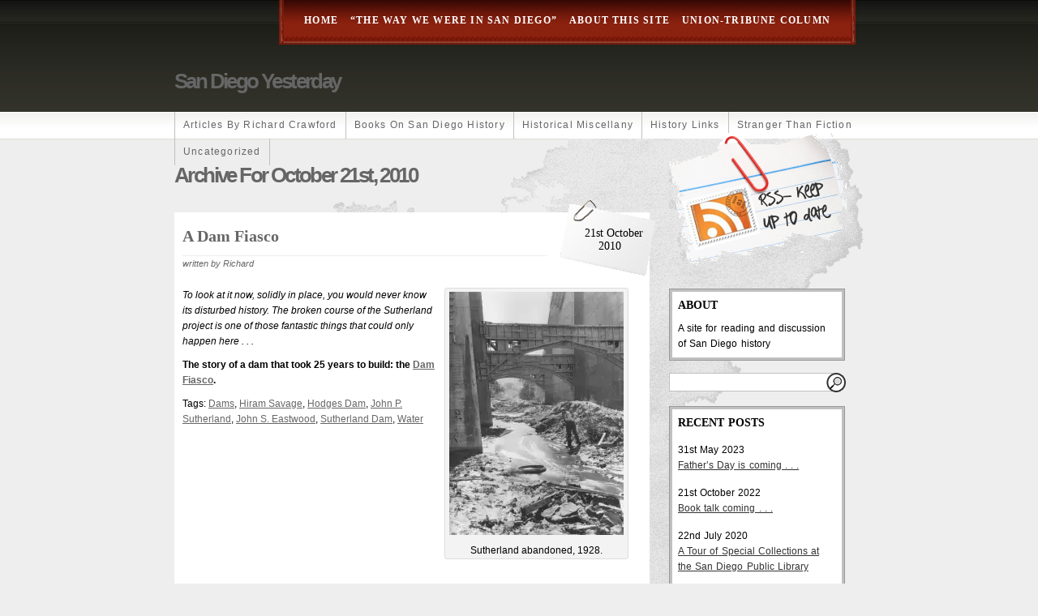

--- FILE ---
content_type: text/html; charset=UTF-8
request_url: http://www.sandiegoyesterday.com/?m=20101021
body_size: 15239
content:
<!DOCTYPE html PUBLIC "-//W3C//DTD XHTML 1.0 Transitional//EN" "http://www.w3.org/TR/xhtml1/DTD/xhtml1-transitional.dtd">
<html xmlns="http://www.w3.org/1999/xhtml" lang="en-US" xmlns:fb="https://www.facebook.com/2008/fbml" xmlns:addthis="https://www.addthis.com/help/api-spec" >
<script type="text/javascript" src="http://s7.addthis.com/js/250/addthis_widget.js#pubid=ra-4f4692be764f9fae"></script>
<head profile="http://gmpg.org/xfn/11">
<meta http-equiv="Content-Type" content="text/html; charset=UTF-8" />

<title>San Diego Yesterday   &raquo; 2010 &raquo; October &raquo; 21</title>

<link rel="stylesheet" href="http://www.sandiegoyesterday.com/wp-content/themes/fresh-editorial/style.css" type="text/css" media="screen" />
<link rel="alternate" type="application/rss+xml" title="San Diego Yesterday RSS Feed" href="http://www.sandiegoyesterday.com/?feed=rss2" />
<link rel="pingback" href="http://www.sandiegoyesterday.com/xmlrpc.php" />
<!--[if lt IE 7.]>
<script defer type="text/javascript" src="http://www.sandiegoyesterday.com/wp-content/themes/fresh-editorial/includes/js/pngfix.js"></script>
<![endif]-->
<meta name='robots' content='max-image-preview:large' />
<link rel='dns-prefetch' href='//secure.gravatar.com' />
<link rel='dns-prefetch' href='//s7.addthis.com' />
<link rel='dns-prefetch' href='//stats.wp.com' />
<link rel='dns-prefetch' href='//widgets.wp.com' />
<link rel='dns-prefetch' href='//s0.wp.com' />
<link rel='dns-prefetch' href='//0.gravatar.com' />
<link rel='dns-prefetch' href='//1.gravatar.com' />
<link rel='dns-prefetch' href='//2.gravatar.com' />
<link rel='preconnect' href='//i0.wp.com' />
<link rel='preconnect' href='//c0.wp.com' />
<style id='wp-img-auto-sizes-contain-inline-css' type='text/css'>
img:is([sizes=auto i],[sizes^="auto," i]){contain-intrinsic-size:3000px 1500px}
/*# sourceURL=wp-img-auto-sizes-contain-inline-css */
</style>
<link rel='stylesheet' id='twb-open-sans-css' href='https://fonts.googleapis.com/css?family=Open+Sans%3A300%2C400%2C500%2C600%2C700%2C800&#038;display=swap&#038;ver=6.9' type='text/css' media='all' />
<link rel='stylesheet' id='twbbwg-global-css' href='http://www.sandiegoyesterday.com/wp-content/plugins/photo-gallery/booster/assets/css/global.css?ver=1.0.0' type='text/css' media='all' />
<style id='wp-emoji-styles-inline-css' type='text/css'>

	img.wp-smiley, img.emoji {
		display: inline !important;
		border: none !important;
		box-shadow: none !important;
		height: 1em !important;
		width: 1em !important;
		margin: 0 0.07em !important;
		vertical-align: -0.1em !important;
		background: none !important;
		padding: 0 !important;
	}
/*# sourceURL=wp-emoji-styles-inline-css */
</style>
<style id='wp-block-library-inline-css' type='text/css'>
:root{--wp-block-synced-color:#7a00df;--wp-block-synced-color--rgb:122,0,223;--wp-bound-block-color:var(--wp-block-synced-color);--wp-editor-canvas-background:#ddd;--wp-admin-theme-color:#007cba;--wp-admin-theme-color--rgb:0,124,186;--wp-admin-theme-color-darker-10:#006ba1;--wp-admin-theme-color-darker-10--rgb:0,107,160.5;--wp-admin-theme-color-darker-20:#005a87;--wp-admin-theme-color-darker-20--rgb:0,90,135;--wp-admin-border-width-focus:2px}@media (min-resolution:192dpi){:root{--wp-admin-border-width-focus:1.5px}}.wp-element-button{cursor:pointer}:root .has-very-light-gray-background-color{background-color:#eee}:root .has-very-dark-gray-background-color{background-color:#313131}:root .has-very-light-gray-color{color:#eee}:root .has-very-dark-gray-color{color:#313131}:root .has-vivid-green-cyan-to-vivid-cyan-blue-gradient-background{background:linear-gradient(135deg,#00d084,#0693e3)}:root .has-purple-crush-gradient-background{background:linear-gradient(135deg,#34e2e4,#4721fb 50%,#ab1dfe)}:root .has-hazy-dawn-gradient-background{background:linear-gradient(135deg,#faaca8,#dad0ec)}:root .has-subdued-olive-gradient-background{background:linear-gradient(135deg,#fafae1,#67a671)}:root .has-atomic-cream-gradient-background{background:linear-gradient(135deg,#fdd79a,#004a59)}:root .has-nightshade-gradient-background{background:linear-gradient(135deg,#330968,#31cdcf)}:root .has-midnight-gradient-background{background:linear-gradient(135deg,#020381,#2874fc)}:root{--wp--preset--font-size--normal:16px;--wp--preset--font-size--huge:42px}.has-regular-font-size{font-size:1em}.has-larger-font-size{font-size:2.625em}.has-normal-font-size{font-size:var(--wp--preset--font-size--normal)}.has-huge-font-size{font-size:var(--wp--preset--font-size--huge)}.has-text-align-center{text-align:center}.has-text-align-left{text-align:left}.has-text-align-right{text-align:right}.has-fit-text{white-space:nowrap!important}#end-resizable-editor-section{display:none}.aligncenter{clear:both}.items-justified-left{justify-content:flex-start}.items-justified-center{justify-content:center}.items-justified-right{justify-content:flex-end}.items-justified-space-between{justify-content:space-between}.screen-reader-text{border:0;clip-path:inset(50%);height:1px;margin:-1px;overflow:hidden;padding:0;position:absolute;width:1px;word-wrap:normal!important}.screen-reader-text:focus{background-color:#ddd;clip-path:none;color:#444;display:block;font-size:1em;height:auto;left:5px;line-height:normal;padding:15px 23px 14px;text-decoration:none;top:5px;width:auto;z-index:100000}html :where(.has-border-color){border-style:solid}html :where([style*=border-top-color]){border-top-style:solid}html :where([style*=border-right-color]){border-right-style:solid}html :where([style*=border-bottom-color]){border-bottom-style:solid}html :where([style*=border-left-color]){border-left-style:solid}html :where([style*=border-width]){border-style:solid}html :where([style*=border-top-width]){border-top-style:solid}html :where([style*=border-right-width]){border-right-style:solid}html :where([style*=border-bottom-width]){border-bottom-style:solid}html :where([style*=border-left-width]){border-left-style:solid}html :where(img[class*=wp-image-]){height:auto;max-width:100%}:where(figure){margin:0 0 1em}html :where(.is-position-sticky){--wp-admin--admin-bar--position-offset:var(--wp-admin--admin-bar--height,0px)}@media screen and (max-width:600px){html :where(.is-position-sticky){--wp-admin--admin-bar--position-offset:0px}}

/*# sourceURL=wp-block-library-inline-css */
</style><style id='global-styles-inline-css' type='text/css'>
:root{--wp--preset--aspect-ratio--square: 1;--wp--preset--aspect-ratio--4-3: 4/3;--wp--preset--aspect-ratio--3-4: 3/4;--wp--preset--aspect-ratio--3-2: 3/2;--wp--preset--aspect-ratio--2-3: 2/3;--wp--preset--aspect-ratio--16-9: 16/9;--wp--preset--aspect-ratio--9-16: 9/16;--wp--preset--color--black: #000000;--wp--preset--color--cyan-bluish-gray: #abb8c3;--wp--preset--color--white: #ffffff;--wp--preset--color--pale-pink: #f78da7;--wp--preset--color--vivid-red: #cf2e2e;--wp--preset--color--luminous-vivid-orange: #ff6900;--wp--preset--color--luminous-vivid-amber: #fcb900;--wp--preset--color--light-green-cyan: #7bdcb5;--wp--preset--color--vivid-green-cyan: #00d084;--wp--preset--color--pale-cyan-blue: #8ed1fc;--wp--preset--color--vivid-cyan-blue: #0693e3;--wp--preset--color--vivid-purple: #9b51e0;--wp--preset--gradient--vivid-cyan-blue-to-vivid-purple: linear-gradient(135deg,rgb(6,147,227) 0%,rgb(155,81,224) 100%);--wp--preset--gradient--light-green-cyan-to-vivid-green-cyan: linear-gradient(135deg,rgb(122,220,180) 0%,rgb(0,208,130) 100%);--wp--preset--gradient--luminous-vivid-amber-to-luminous-vivid-orange: linear-gradient(135deg,rgb(252,185,0) 0%,rgb(255,105,0) 100%);--wp--preset--gradient--luminous-vivid-orange-to-vivid-red: linear-gradient(135deg,rgb(255,105,0) 0%,rgb(207,46,46) 100%);--wp--preset--gradient--very-light-gray-to-cyan-bluish-gray: linear-gradient(135deg,rgb(238,238,238) 0%,rgb(169,184,195) 100%);--wp--preset--gradient--cool-to-warm-spectrum: linear-gradient(135deg,rgb(74,234,220) 0%,rgb(151,120,209) 20%,rgb(207,42,186) 40%,rgb(238,44,130) 60%,rgb(251,105,98) 80%,rgb(254,248,76) 100%);--wp--preset--gradient--blush-light-purple: linear-gradient(135deg,rgb(255,206,236) 0%,rgb(152,150,240) 100%);--wp--preset--gradient--blush-bordeaux: linear-gradient(135deg,rgb(254,205,165) 0%,rgb(254,45,45) 50%,rgb(107,0,62) 100%);--wp--preset--gradient--luminous-dusk: linear-gradient(135deg,rgb(255,203,112) 0%,rgb(199,81,192) 50%,rgb(65,88,208) 100%);--wp--preset--gradient--pale-ocean: linear-gradient(135deg,rgb(255,245,203) 0%,rgb(182,227,212) 50%,rgb(51,167,181) 100%);--wp--preset--gradient--electric-grass: linear-gradient(135deg,rgb(202,248,128) 0%,rgb(113,206,126) 100%);--wp--preset--gradient--midnight: linear-gradient(135deg,rgb(2,3,129) 0%,rgb(40,116,252) 100%);--wp--preset--font-size--small: 13px;--wp--preset--font-size--medium: 20px;--wp--preset--font-size--large: 36px;--wp--preset--font-size--x-large: 42px;--wp--preset--spacing--20: 0.44rem;--wp--preset--spacing--30: 0.67rem;--wp--preset--spacing--40: 1rem;--wp--preset--spacing--50: 1.5rem;--wp--preset--spacing--60: 2.25rem;--wp--preset--spacing--70: 3.38rem;--wp--preset--spacing--80: 5.06rem;--wp--preset--shadow--natural: 6px 6px 9px rgba(0, 0, 0, 0.2);--wp--preset--shadow--deep: 12px 12px 50px rgba(0, 0, 0, 0.4);--wp--preset--shadow--sharp: 6px 6px 0px rgba(0, 0, 0, 0.2);--wp--preset--shadow--outlined: 6px 6px 0px -3px rgb(255, 255, 255), 6px 6px rgb(0, 0, 0);--wp--preset--shadow--crisp: 6px 6px 0px rgb(0, 0, 0);}:where(.is-layout-flex){gap: 0.5em;}:where(.is-layout-grid){gap: 0.5em;}body .is-layout-flex{display: flex;}.is-layout-flex{flex-wrap: wrap;align-items: center;}.is-layout-flex > :is(*, div){margin: 0;}body .is-layout-grid{display: grid;}.is-layout-grid > :is(*, div){margin: 0;}:where(.wp-block-columns.is-layout-flex){gap: 2em;}:where(.wp-block-columns.is-layout-grid){gap: 2em;}:where(.wp-block-post-template.is-layout-flex){gap: 1.25em;}:where(.wp-block-post-template.is-layout-grid){gap: 1.25em;}.has-black-color{color: var(--wp--preset--color--black) !important;}.has-cyan-bluish-gray-color{color: var(--wp--preset--color--cyan-bluish-gray) !important;}.has-white-color{color: var(--wp--preset--color--white) !important;}.has-pale-pink-color{color: var(--wp--preset--color--pale-pink) !important;}.has-vivid-red-color{color: var(--wp--preset--color--vivid-red) !important;}.has-luminous-vivid-orange-color{color: var(--wp--preset--color--luminous-vivid-orange) !important;}.has-luminous-vivid-amber-color{color: var(--wp--preset--color--luminous-vivid-amber) !important;}.has-light-green-cyan-color{color: var(--wp--preset--color--light-green-cyan) !important;}.has-vivid-green-cyan-color{color: var(--wp--preset--color--vivid-green-cyan) !important;}.has-pale-cyan-blue-color{color: var(--wp--preset--color--pale-cyan-blue) !important;}.has-vivid-cyan-blue-color{color: var(--wp--preset--color--vivid-cyan-blue) !important;}.has-vivid-purple-color{color: var(--wp--preset--color--vivid-purple) !important;}.has-black-background-color{background-color: var(--wp--preset--color--black) !important;}.has-cyan-bluish-gray-background-color{background-color: var(--wp--preset--color--cyan-bluish-gray) !important;}.has-white-background-color{background-color: var(--wp--preset--color--white) !important;}.has-pale-pink-background-color{background-color: var(--wp--preset--color--pale-pink) !important;}.has-vivid-red-background-color{background-color: var(--wp--preset--color--vivid-red) !important;}.has-luminous-vivid-orange-background-color{background-color: var(--wp--preset--color--luminous-vivid-orange) !important;}.has-luminous-vivid-amber-background-color{background-color: var(--wp--preset--color--luminous-vivid-amber) !important;}.has-light-green-cyan-background-color{background-color: var(--wp--preset--color--light-green-cyan) !important;}.has-vivid-green-cyan-background-color{background-color: var(--wp--preset--color--vivid-green-cyan) !important;}.has-pale-cyan-blue-background-color{background-color: var(--wp--preset--color--pale-cyan-blue) !important;}.has-vivid-cyan-blue-background-color{background-color: var(--wp--preset--color--vivid-cyan-blue) !important;}.has-vivid-purple-background-color{background-color: var(--wp--preset--color--vivid-purple) !important;}.has-black-border-color{border-color: var(--wp--preset--color--black) !important;}.has-cyan-bluish-gray-border-color{border-color: var(--wp--preset--color--cyan-bluish-gray) !important;}.has-white-border-color{border-color: var(--wp--preset--color--white) !important;}.has-pale-pink-border-color{border-color: var(--wp--preset--color--pale-pink) !important;}.has-vivid-red-border-color{border-color: var(--wp--preset--color--vivid-red) !important;}.has-luminous-vivid-orange-border-color{border-color: var(--wp--preset--color--luminous-vivid-orange) !important;}.has-luminous-vivid-amber-border-color{border-color: var(--wp--preset--color--luminous-vivid-amber) !important;}.has-light-green-cyan-border-color{border-color: var(--wp--preset--color--light-green-cyan) !important;}.has-vivid-green-cyan-border-color{border-color: var(--wp--preset--color--vivid-green-cyan) !important;}.has-pale-cyan-blue-border-color{border-color: var(--wp--preset--color--pale-cyan-blue) !important;}.has-vivid-cyan-blue-border-color{border-color: var(--wp--preset--color--vivid-cyan-blue) !important;}.has-vivid-purple-border-color{border-color: var(--wp--preset--color--vivid-purple) !important;}.has-vivid-cyan-blue-to-vivid-purple-gradient-background{background: var(--wp--preset--gradient--vivid-cyan-blue-to-vivid-purple) !important;}.has-light-green-cyan-to-vivid-green-cyan-gradient-background{background: var(--wp--preset--gradient--light-green-cyan-to-vivid-green-cyan) !important;}.has-luminous-vivid-amber-to-luminous-vivid-orange-gradient-background{background: var(--wp--preset--gradient--luminous-vivid-amber-to-luminous-vivid-orange) !important;}.has-luminous-vivid-orange-to-vivid-red-gradient-background{background: var(--wp--preset--gradient--luminous-vivid-orange-to-vivid-red) !important;}.has-very-light-gray-to-cyan-bluish-gray-gradient-background{background: var(--wp--preset--gradient--very-light-gray-to-cyan-bluish-gray) !important;}.has-cool-to-warm-spectrum-gradient-background{background: var(--wp--preset--gradient--cool-to-warm-spectrum) !important;}.has-blush-light-purple-gradient-background{background: var(--wp--preset--gradient--blush-light-purple) !important;}.has-blush-bordeaux-gradient-background{background: var(--wp--preset--gradient--blush-bordeaux) !important;}.has-luminous-dusk-gradient-background{background: var(--wp--preset--gradient--luminous-dusk) !important;}.has-pale-ocean-gradient-background{background: var(--wp--preset--gradient--pale-ocean) !important;}.has-electric-grass-gradient-background{background: var(--wp--preset--gradient--electric-grass) !important;}.has-midnight-gradient-background{background: var(--wp--preset--gradient--midnight) !important;}.has-small-font-size{font-size: var(--wp--preset--font-size--small) !important;}.has-medium-font-size{font-size: var(--wp--preset--font-size--medium) !important;}.has-large-font-size{font-size: var(--wp--preset--font-size--large) !important;}.has-x-large-font-size{font-size: var(--wp--preset--font-size--x-large) !important;}
/*# sourceURL=global-styles-inline-css */
</style>

<style id='classic-theme-styles-inline-css' type='text/css'>
/*! This file is auto-generated */
.wp-block-button__link{color:#fff;background-color:#32373c;border-radius:9999px;box-shadow:none;text-decoration:none;padding:calc(.667em + 2px) calc(1.333em + 2px);font-size:1.125em}.wp-block-file__button{background:#32373c;color:#fff;text-decoration:none}
/*# sourceURL=/wp-includes/css/classic-themes.min.css */
</style>
<link rel='stylesheet' id='bwg_fonts-css' href='http://www.sandiegoyesterday.com/wp-content/plugins/photo-gallery/css/bwg-fonts/fonts.css?ver=0.0.1' type='text/css' media='all' />
<link rel='stylesheet' id='sumoselect-css' href='http://www.sandiegoyesterday.com/wp-content/plugins/photo-gallery/css/sumoselect.min.css?ver=3.4.6' type='text/css' media='all' />
<link rel='stylesheet' id='mCustomScrollbar-css' href='http://www.sandiegoyesterday.com/wp-content/plugins/photo-gallery/css/jquery.mCustomScrollbar.min.css?ver=3.1.5' type='text/css' media='all' />
<link rel='stylesheet' id='bwg_frontend-css' href='http://www.sandiegoyesterday.com/wp-content/plugins/photo-gallery/css/styles.min.css?ver=1.8.35' type='text/css' media='all' />
<link rel='stylesheet' id='jetpack_likes-css' href='https://c0.wp.com/p/jetpack/15.3.1/modules/likes/style.css' type='text/css' media='all' />
<link rel='stylesheet' id='addthis_all_pages-css' href='http://www.sandiegoyesterday.com/wp-content/plugins/addthis/frontend/build/addthis_wordpress_public.min.css?ver=6.9' type='text/css' media='all' />
<script type="text/javascript" src="https://c0.wp.com/c/6.9/wp-includes/js/jquery/jquery.min.js" id="jquery-core-js"></script>
<script type="text/javascript" src="https://c0.wp.com/c/6.9/wp-includes/js/jquery/jquery-migrate.min.js" id="jquery-migrate-js"></script>
<script type="text/javascript" src="http://www.sandiegoyesterday.com/wp-content/plugins/photo-gallery/booster/assets/js/circle-progress.js?ver=1.2.2" id="twbbwg-circle-js"></script>
<script type="text/javascript" id="twbbwg-global-js-extra">
/* <![CDATA[ */
var twb = {"nonce":"b31eb45ad3","ajax_url":"http://www.sandiegoyesterday.com/wp-admin/admin-ajax.php","plugin_url":"http://www.sandiegoyesterday.com/wp-content/plugins/photo-gallery/booster","href":"http://www.sandiegoyesterday.com/wp-admin/admin.php?page=twbbwg_photo-gallery"};
var twb = {"nonce":"b31eb45ad3","ajax_url":"http://www.sandiegoyesterday.com/wp-admin/admin-ajax.php","plugin_url":"http://www.sandiegoyesterday.com/wp-content/plugins/photo-gallery/booster","href":"http://www.sandiegoyesterday.com/wp-admin/admin.php?page=twbbwg_photo-gallery"};
//# sourceURL=twbbwg-global-js-extra
/* ]]> */
</script>
<script type="text/javascript" src="http://www.sandiegoyesterday.com/wp-content/plugins/photo-gallery/booster/assets/js/global.js?ver=1.0.0" id="twbbwg-global-js"></script>
<script type="text/javascript" src="http://www.sandiegoyesterday.com/wp-content/plugins/photo-gallery/js/jquery.sumoselect.min.js?ver=3.4.6" id="sumoselect-js"></script>
<script type="text/javascript" src="http://www.sandiegoyesterday.com/wp-content/plugins/photo-gallery/js/tocca.min.js?ver=2.0.9" id="bwg_mobile-js"></script>
<script type="text/javascript" src="http://www.sandiegoyesterday.com/wp-content/plugins/photo-gallery/js/jquery.mCustomScrollbar.concat.min.js?ver=3.1.5" id="mCustomScrollbar-js"></script>
<script type="text/javascript" src="http://www.sandiegoyesterday.com/wp-content/plugins/photo-gallery/js/jquery.fullscreen.min.js?ver=0.6.0" id="jquery-fullscreen-js"></script>
<script type="text/javascript" id="bwg_frontend-js-extra">
/* <![CDATA[ */
var bwg_objectsL10n = {"bwg_field_required":"field is required.","bwg_mail_validation":"This is not a valid email address.","bwg_search_result":"There are no images matching your search.","bwg_select_tag":"Select Tag","bwg_order_by":"Order By","bwg_search":"Search","bwg_show_ecommerce":"Show Ecommerce","bwg_hide_ecommerce":"Hide Ecommerce","bwg_show_comments":"Show Comments","bwg_hide_comments":"Hide Comments","bwg_restore":"Restore","bwg_maximize":"Maximize","bwg_fullscreen":"Fullscreen","bwg_exit_fullscreen":"Exit Fullscreen","bwg_search_tag":"SEARCH...","bwg_tag_no_match":"No tags found","bwg_all_tags_selected":"All tags selected","bwg_tags_selected":"tags selected","play":"Play","pause":"Pause","is_pro":"","bwg_play":"Play","bwg_pause":"Pause","bwg_hide_info":"Hide info","bwg_show_info":"Show info","bwg_hide_rating":"Hide rating","bwg_show_rating":"Show rating","ok":"Ok","cancel":"Cancel","select_all":"Select all","lazy_load":"0","lazy_loader":"http://www.sandiegoyesterday.com/wp-content/plugins/photo-gallery/images/ajax_loader.png","front_ajax":"0","bwg_tag_see_all":"see all tags","bwg_tag_see_less":"see less tags"};
//# sourceURL=bwg_frontend-js-extra
/* ]]> */
</script>
<script type="text/javascript" src="http://www.sandiegoyesterday.com/wp-content/plugins/photo-gallery/js/scripts.min.js?ver=1.8.35" id="bwg_frontend-js"></script>
<script type="text/javascript" src="http://www.sandiegoyesterday.com/wp-admin/admin-ajax.php?action=addthis_global_options_settings&amp;ver=6.9" id="addthis_global_options-js"></script>
<script type="text/javascript" src="https://s7.addthis.com/js/300/addthis_widget.js?ver=6.9#pubid=wp-62c971583d8585bb0ec9f56c1cf659d5" id="addthis_widget-js"></script>
<link rel="https://api.w.org/" href="http://www.sandiegoyesterday.com/index.php?rest_route=/" /><link rel="EditURI" type="application/rsd+xml" title="RSD" href="http://www.sandiegoyesterday.com/xmlrpc.php?rsd" />
<meta name="generator" content="WordPress 6.9" />
	<style>img#wpstats{display:none}</style>
		<style type="text/css">.recentcomments a{display:inline !important;padding:0 !important;margin:0 !important;}</style>
<!-- Jetpack Open Graph Tags -->
<meta property="og:type" content="website" />
<meta property="og:title" content="October 21, 2010 &#8211; San Diego Yesterday" />
<meta property="og:site_name" content="San Diego Yesterday" />
<meta property="og:image" content="https://s0.wp.com/i/blank.jpg" />
<meta property="og:image:width" content="200" />
<meta property="og:image:height" content="200" />
<meta property="og:image:alt" content="" />
<meta property="og:locale" content="en_US" />

<!-- End Jetpack Open Graph Tags -->
<link rel='stylesheet' id='jetpack-swiper-library-css' href='https://c0.wp.com/p/jetpack/15.3.1/_inc/blocks/swiper.css' type='text/css' media='all' />
<link rel='stylesheet' id='jetpack-carousel-css' href='https://c0.wp.com/p/jetpack/15.3.1/modules/carousel/jetpack-carousel.css' type='text/css' media='all' />
</head>
<body>

	<div id="wrapper">
		<div id="headertag">
			<div id="toptag">

			</div>
		</div>
		<div id="header">
			<div id="topheader">
				<div id="mainnavigationleft">
				</div>
				<div id="mainnavigation">
					<ul>

						<li><a href="http://www.sandiegoyesterday.com/">Home</a></li>
						<li class="page_item page-item-642"><a href="http://www.sandiegoyesterday.com/?page_id=642">&#8220;The Way We Were in San Diego&#8221;</a></li>
<li class="page_item page-item-2"><a href="http://www.sandiegoyesterday.com/?page_id=2">About this site</a></li>
<li class="page_item page-item-25"><a href="http://www.sandiegoyesterday.com/?page_id=25">Union-Tribune column</a></li>

					</ul>
				</div>
				<div id="mainnavigationright">
				</div>
			</div>
			<div id="logo">
				<div id="title">
											<h2><a href="http://www.sandiegoyesterday.com/">San Diego Yesterday</a></h2>
									</div>
			</div>
			<div id="navigation">
				<ul>
						<li class="cat-item cat-item-3"><a href="http://www.sandiegoyesterday.com/?cat=3">Articles by Richard Crawford</a>
</li>
	<li class="cat-item cat-item-233"><a href="http://www.sandiegoyesterday.com/?cat=233">Books on San Diego History</a>
</li>
	<li class="cat-item cat-item-4"><a href="http://www.sandiegoyesterday.com/?cat=4">Historical Miscellany</a>
</li>
	<li class="cat-item cat-item-5"><a href="http://www.sandiegoyesterday.com/?cat=5">History Links</a>
</li>
	<li class="cat-item cat-item-634"><a href="http://www.sandiegoyesterday.com/?cat=634">Stranger Than Fiction</a>
</li>
	<li class="cat-item cat-item-1"><a href="http://www.sandiegoyesterday.com/?cat=1">Uncategorized</a>
</li>
					<li><!-- always leave empty --></li>
				</ul>
			</div>
		</div>

		<div id="content">
			<div id="contentleft">

				<div class="blogpostwrapper">


	
					<div id="title2">


												  							<h1 class="pagetitle">Archive for October 21st, 2010</h1>
						  
					</div>

		
					<div class="blogpost">
						<div class="blogtitle">
							<h2><a href="http://www.sandiegoyesterday.com/?p=221" rel="bookmark" title="Permanent Link to A Dam Fiasco">A Dam Fiasco</a></h2>
						</div>
						<div class="datetab">
							<div class="blogdate">
								21st October							</div>
							<div class="blogdateyear">
								2010							</div>
						</div>
						<div class="blogauthor">
							written by Richard						</div>
						<div class="blogcontent">
							<div class="at-above-post-arch-page addthis_tool" data-url="http://www.sandiegoyesterday.com/?p=221"></div><div id="attachment_222" style="width: 225px" class="wp-caption alignright"><a href="https://i0.wp.com/www.sandiegoyesterday.com/wp-content/uploads/2010/10/Scan001328.jpg"><img data-recalc-dims="1" fetchpriority="high" decoding="async" aria-describedby="caption-attachment-222" data-attachment-id="222" data-permalink="http://www.sandiegoyesterday.com/?attachment_id=222" data-orig-file="https://i0.wp.com/www.sandiegoyesterday.com/wp-content/uploads/2010/10/Scan001328.jpg?fit=2687%2C3732" data-orig-size="2687,3732" data-comments-opened="1" data-image-meta="{&quot;aperture&quot;:&quot;0&quot;,&quot;credit&quot;:&quot;&quot;,&quot;camera&quot;:&quot;&quot;,&quot;caption&quot;:&quot;&quot;,&quot;created_timestamp&quot;:&quot;0&quot;,&quot;copyright&quot;:&quot;&quot;,&quot;focal_length&quot;:&quot;0&quot;,&quot;iso&quot;:&quot;0&quot;,&quot;shutter_speed&quot;:&quot;0&quot;,&quot;title&quot;:&quot;&quot;}" data-image-title="Scan001328" data-image-description="&lt;p&gt;The aborted Sutherland Dam project, 1928.&lt;/p&gt;
" data-image-caption="" data-medium-file="https://i0.wp.com/www.sandiegoyesterday.com/wp-content/uploads/2010/10/Scan001328.jpg?fit=215%2C300" data-large-file="https://i0.wp.com/www.sandiegoyesterday.com/wp-content/uploads/2010/10/Scan001328.jpg?fit=737%2C1024" class="size-medium wp-image-222" title="Scan001328" src="https://i0.wp.com/www.sandiegoyesterday.com/wp-content/uploads/2010/10/Scan001328.jpg?resize=215%2C300" alt="" width="215" height="300" srcset="https://i0.wp.com/www.sandiegoyesterday.com/wp-content/uploads/2010/10/Scan001328.jpg?resize=215%2C300 215w, https://i0.wp.com/www.sandiegoyesterday.com/wp-content/uploads/2010/10/Scan001328.jpg?resize=737%2C1024 737w, https://i0.wp.com/www.sandiegoyesterday.com/wp-content/uploads/2010/10/Scan001328.jpg?w=2000 2000w" sizes="(max-width: 215px) 100vw, 215px" /></a><p id="caption-attachment-222" class="wp-caption-text">Sutherland abandoned, 1928.</p></div>
<p><em>To look at it now, solidly in place, you would never know its disturbed history. The broken course of the Sutherland project is one of those fantastic things that could only happen here . . .</em></p>
<p><strong>The story of a dam that took 25 years to build: the </strong><a href="http://www.sandiegoyesterday.com/wp-content/uploads/2010/10/Dam-Fiasco.pdf"><strong>Dam Fiasco</strong></a><strong>.</strong></p>
<div class="fblikebutton_button" style="float: left; margin-left: 10px;"><iframe src="http://www.facebook.com/plugins/like.php?href=http%3A%2F%2Fwww.sandiegoyesterday.com%2F%3Fp%3D221&amp;layout=standard&amp;show-faces=true&amp;width=450&amp;action=like&amp;colorscheme=light" scrolling="no" frameborder="0" allowTransparency="true" style="border:none; overflow:hidden; width:450px; height:26px"></iframe></div>
<!-- AddThis Advanced Settings above via filter on the_content --><!-- AddThis Advanced Settings below via filter on the_content --><!-- AddThis Advanced Settings generic via filter on the_content --><!-- AddThis Share Buttons above via filter on the_content --><!-- AddThis Share Buttons below via filter on the_content --><div class="at-below-post-arch-page addthis_tool" data-url="http://www.sandiegoyesterday.com/?p=221"></div><!-- AddThis Share Buttons generic via filter on the_content -->							<div class="blogtags">
								Tags: <a href="http://www.sandiegoyesterday.com/?tag=dams" rel="tag">Dams</a>, <a href="http://www.sandiegoyesterday.com/?tag=hiram-savage" rel="tag">Hiram Savage</a>, <a href="http://www.sandiegoyesterday.com/?tag=hodges-dam" rel="tag">Hodges Dam</a>, <a href="http://www.sandiegoyesterday.com/?tag=john-p-sutherland" rel="tag">John P. Sutherland</a>, <a href="http://www.sandiegoyesterday.com/?tag=john-s-eastwood" rel="tag">John S. Eastwood</a>, <a href="http://www.sandiegoyesterday.com/?tag=sutherland-dam" rel="tag">Sutherland Dam</a>, <a href="http://www.sandiegoyesterday.com/?tag=water" rel="tag">Water</a>							</div>
						</div>
						<div class="blogdivide">
						</div>
						<div class="blogstrip">
							<div class="blogcomments">
								<a href="http://www.sandiegoyesterday.com/?p=221#comments">4 Comments</a>							</div>
							<div class="blogcategory">
								<a href="http://www.sandiegoyesterday.com/?cat=3" rel="category">Articles by Richard Crawford</a>							</div>
						</div>
					</div>

					
					<div id="paging">

						
						<div id="alignright"></div>
						<div id="alignleft"></div>
					</div>

						
			</div>
		</div>

				<div id="contentright">
	<div id="sidebar">
		<div id="rss" onclick="location.href='http://www.sandiegoyesterday.com/?feed=rss2';" style="cursor:pointer;">
			<img src="http://www.sandiegoyesterday.com/wp-content/themes/fresh-editorial/images/rss.gif" title="RSS Feed" alt="RSS Feed" />
		</div>
		<div id="introductionwrap">
			<div id="introduction">
				<h3>ABOUT</h3>
				<p>
					A site for reading and discussion of San Diego history				</p>
			</div>
		</div>
		<div id="searchformsidebar">
			<form method="get" id="searchform" action="http://www.sandiegoyesterday.com/">
	<div id="searchmenu">
		<input class="searchbg" type="text" value="" name="s" id="s" />
	</div>
	<div id="searchsubmitbtn">
		<input type="image" src="http://www.sandiegoyesterday.com/wp-content/themes/fresh-editorial/images/magnify.png" alt="Search" />
	</div>
</form>		</div>
		<div id="recentpostswrap">
			<div id="recentposts">
				<h3>RECENT POSTS</h3>
															<div class="recentpostswrap">
							<div class="recentpostsdate">
								31st May 2023							</div>
							<div class="recentpoststitle">
								<a href="http://www.sandiegoyesterday.com/?p=1508" rel="bookmark" title="Permanent link to Father&#8217;s Day is coming . . .">Father&#8217;s Day is coming . . .</a>
							</div>
						</div>
										<div class="recentpostswrap">
							<div class="recentpostsdate">
								21st October 2022							</div>
							<div class="recentpoststitle">
								<a href="http://www.sandiegoyesterday.com/?p=1442" rel="bookmark" title="Permanent link to Book talk coming . . .">Book talk coming . . .</a>
							</div>
						</div>
										<div class="recentpostswrap">
							<div class="recentpostsdate">
								22nd July 2020							</div>
							<div class="recentpoststitle">
								<a href="http://www.sandiegoyesterday.com/?p=1377" rel="bookmark" title="Permanent link to A Tour of Special Collections at the San Diego Public Library">A Tour of Special Collections at the San Diego Public Library</a>
							</div>
						</div>
										<div class="recentpostswrap">
							<div class="recentpostsdate">
								11th December 2019							</div>
							<div class="recentpoststitle">
								<a href="http://www.sandiegoyesterday.com/?p=1347" rel="bookmark" title="Permanent link to San Diego&#8217;s Herald">San Diego&#8217;s Herald</a>
							</div>
						</div>
										<div class="recentpostswrap">
							<div class="recentpostsdate">
								24th June 2019							</div>
							<div class="recentpoststitle">
								<a href="http://www.sandiegoyesterday.com/?p=1316" rel="bookmark" title="Permanent link to Horton&#8217;s Bookkeeper">Horton&#8217;s Bookkeeper</a>
							</div>
						</div>
							</div>
		</div>
		<div id="calendarwrap">
			<div id="calendar">
				<table id="wp-calendar" class="wp-calendar-table">
	<caption>October 2010</caption>
	<thead>
	<tr>
		<th scope="col" aria-label="Monday">M</th>
		<th scope="col" aria-label="Tuesday">T</th>
		<th scope="col" aria-label="Wednesday">W</th>
		<th scope="col" aria-label="Thursday">T</th>
		<th scope="col" aria-label="Friday">F</th>
		<th scope="col" aria-label="Saturday">S</th>
		<th scope="col" aria-label="Sunday">S</th>
	</tr>
	</thead>
	<tbody>
	<tr>
		<td colspan="4" class="pad">&nbsp;</td><td><a href="http://www.sandiegoyesterday.com/?m=20101001" aria-label="Posts published on October 1, 2010">1</a></td><td>2</td><td>3</td>
	</tr>
	<tr>
		<td><a href="http://www.sandiegoyesterday.com/?m=20101004" aria-label="Posts published on October 4, 2010">4</a></td><td>5</td><td>6</td><td>7</td><td>8</td><td>9</td><td>10</td>
	</tr>
	<tr>
		<td>11</td><td>12</td><td>13</td><td>14</td><td>15</td><td>16</td><td>17</td>
	</tr>
	<tr>
		<td>18</td><td><a href="http://www.sandiegoyesterday.com/?m=20101019" aria-label="Posts published on October 19, 2010">19</a></td><td>20</td><td><a href="http://www.sandiegoyesterday.com/?m=20101021" aria-label="Posts published on October 21, 2010">21</a></td><td><a href="http://www.sandiegoyesterday.com/?m=20101022" aria-label="Posts published on October 22, 2010">22</a></td><td>23</td><td>24</td>
	</tr>
	<tr>
		<td>25</td><td>26</td><td>27</td><td>28</td><td>29</td><td>30</td><td>31</td>
	</tr>
	</tbody>
	</table><nav aria-label="Previous and next months" class="wp-calendar-nav">
		<span class="wp-calendar-nav-prev"><a href="http://www.sandiegoyesterday.com/?m=201009">&laquo; Sep</a></span>
		<span class="pad">&nbsp;</span>
		<span class="wp-calendar-nav-next"><a href="http://www.sandiegoyesterday.com/?m=201011">Nov &raquo;</a></span>
	</nav>			</div>
		</div>
		<div id="widgets">
		<div id="widgetswrap"><div id="widgetsposts"><h2>Latest book</h2>			<div class="textwidget"><img data-recalc-dims="1" src="https://i0.wp.com/www.sandiegoyesterday.com/wp-content/uploads/2013/07/san-diego-yesterday-cover1-e1404446061614.jpg" /></div>
		</div></div><div id="widgetswrap"><div id="widgetsposts"><h2>Photo Gallery</h2><style id="bwg-style-0">    #bwg_container1_0 #bwg_container2_0 .bwg-container-0.bwg-standard-thumbnails {
      width: 604px;
              justify-content: center;
        margin:0 auto !important;
              background-color: rgba(255, 255, 255, 0.00);
            padding-left: 4px;
      padding-top: 4px;
      max-width: 100%;
            }
        #bwg_container1_0 #bwg_container2_0 .bwg-container-0.bwg-standard-thumbnails .bwg-item {
    justify-content: flex-start;
      max-width: 150px;
            width: 150px !important;
          }
    #bwg_container1_0 #bwg_container2_0 .bwg-container-0.bwg-standard-thumbnails .bwg-item a {
       margin-right: 4px;
       margin-bottom: 4px;
    }
    #bwg_container1_0 #bwg_container2_0 .bwg-container-0.bwg-standard-thumbnails .bwg-item0 {
      padding: 4px;
            background-color:rgba(232,232,232, 0.30);
      border: 5px none #FFFFFF;
      opacity: 1.00;
      border-radius: 0;
      box-shadow: 0px 0px 0px #888888;
    }
    #bwg_container1_0 #bwg_container2_0 .bwg-container-0.bwg-standard-thumbnails .bwg-item1 img {
      max-height: none;
      max-width: none;
      padding: 0 !important;
    }
        @media only screen and (min-width: 480px) {
      #bwg_container1_0 #bwg_container2_0 .bwg-container-0.bwg-standard-thumbnails .bwg-item0 {
        transition: all 0.3s ease 0s;-webkit-transition: all 0.3s ease 0s;      }
      #bwg_container1_0 #bwg_container2_0 .bwg-container-0.bwg-standard-thumbnails .bwg-item0:hover {
        -ms-transform: rotate(2deg);
        -webkit-transform: rotate(2deg);
        transform: rotate(2deg);
      }
    }
          #bwg_container1_0 #bwg_container2_0 .bwg-container-0.bwg-standard-thumbnails .bwg-item1 {
      padding-top: 100%;
    }
        #bwg_container1_0 #bwg_container2_0 .bwg-container-0.bwg-standard-thumbnails .bwg-title1 {
      position: absolute;
      top: 0;
      z-index: 100;
      width: 100%;
      height: 100%;
      display: flex;
      justify-content: center;
      align-content: center;
      flex-direction: column;
      opacity: 0;
    }
	      #bwg_container1_0 #bwg_container2_0 .bwg-container-0.bwg-standard-thumbnails .bwg-title2,
    #bwg_container1_0 #bwg_container2_0 .bwg-container-0.bwg-standard-thumbnails .bwg-ecommerce2 {
      color: #FFFFFF;
      font-family: segoe ui;
      font-size: 16px;
      font-weight: bold;
      padding: 5px;
      text-shadow: ;
      max-height: 100%;
    }
    #bwg_container1_0 #bwg_container2_0 .bwg-container-0.bwg-standard-thumbnails .bwg-thumb-description span {
    color: #323A45;
    font-family: Ubuntu;
    font-size: 12px;
    max-height: 100%;
    word-wrap: break-word;
    }
    #bwg_container1_0 #bwg_container2_0 .bwg-container-0.bwg-standard-thumbnails .bwg-play-icon2 {
      font-size: 32px;
    }
    #bwg_container1_0 #bwg_container2_0 .bwg-container-0.bwg-standard-thumbnails .bwg-ecommerce2 {
      font-size: 19.2px;
      color: #CCCCCC;
    }
    </style>
    <div id="bwg_container1_0"
         class="bwg_container bwg_thumbnail bwg_thumbnails "
         data-right-click-protection="0"
         data-bwg="0"
         data-scroll="0"
         data-gallery-type="thumbnails"
         data-gallery-view-type="thumbnails"
         data-current-url="/?m=20101021"
         data-lightbox-url="http://www.sandiegoyesterday.com/wp-admin/admin-ajax.php?action=GalleryBox&#038;current_view=0&#038;gallery_id=2&#038;tag=0&#038;theme_id=2&#038;shortcode_id=0&#038;sort_by=casual&#038;order_by=ASC&#038;current_url=%2F%3Fm%3D20101021"
         data-gallery-id="2"
         data-popup-width="800"
         data-popup-height="500"
         data-is-album="gallery"
         data-buttons-position="bottom">
      <div id="bwg_container2_0">
             <div id="ajax_loading_0" class="bwg_loading_div_1">
      <div class="bwg_loading_div_2">
        <div class="bwg_loading_div_3">
          <div id="loading_div_0" class="bwg_spider_ajax_loading">
          </div>
        </div>
      </div>
    </div>
            <form id="gal_front_form_0"
              class="bwg-hidden"              method="post"
              action="#"
              data-current="0"
              data-shortcode-id="0"
              data-gallery-type="thumbnails"
              data-gallery-id="2"
              data-tag="0"
              data-album-id="0"
              data-theme-id="2"
              data-ajax-url="http://www.sandiegoyesterday.com/wp-admin/admin-ajax.php?action=bwg_frontend_data">
          <div id="bwg_container3_0" class="bwg-background bwg-background-0">
                <div data-max-count="4"
         data-thumbnail-width="150"
         data-bwg="0"
         data-gallery-id="2"
         data-lightbox-url="http://www.sandiegoyesterday.com/wp-admin/admin-ajax.php?action=GalleryBox&amp;current_view=0&amp;gallery_id=2&amp;tag=0&amp;theme_id=2&amp;shortcode_id=0&amp;sort_by=casual&amp;order_by=ASC&amp;current_url=%2F%3Fm%3D20101021"
         id="bwg_thumbnails_0"
         class="bwg-container-0 bwg-thumbnails bwg-standard-thumbnails bwg-container bwg-border-box">
            <div class="bwg-item">
        <a class="bwg-a  bwg_lightbox"  data-image-id="16" href="http://www.sandiegoyesterday.com/wp-content/uploads/photo-gallery/CalifTheatre6.jpg" data-elementor-open-lightbox="no">
                <div class="bwg-item0 ">
          <div class="bwg-item1 ">
            <div class="bwg-item2">
              <img class="skip-lazy bwg_standart_thumb_img_0 "
                   data-id="16"
                   data-width=""
                   data-height=""
                   data-src="http://www.sandiegoyesterday.com/wp-content/uploads/photo-gallery/thumb/CalifTheatre6.jpg"
                   src="http://www.sandiegoyesterday.com/wp-content/uploads/photo-gallery/thumb/CalifTheatre6.jpg"
                   alt="CalifTheatre6"
                   title="CalifTheatre6" />
            </div>
            <div class="">
              <div class="bwg-title1"><div class="bwg-title2">CalifTheatre6</div></div>                                        </div>
          </div>
        </div>
                        </a>
              </div>
            <div class="bwg-item">
        <a class="bwg-a  bwg_lightbox"  data-image-id="17" href="http://www.sandiegoyesterday.com/wp-content/uploads/photo-gallery/CalifTheatre7.jpg" data-elementor-open-lightbox="no">
                <div class="bwg-item0 ">
          <div class="bwg-item1 ">
            <div class="bwg-item2">
              <img class="skip-lazy bwg_standart_thumb_img_0 "
                   data-id="17"
                   data-width=""
                   data-height=""
                   data-src="http://www.sandiegoyesterday.com/wp-content/uploads/photo-gallery/thumb/CalifTheatre7.jpg"
                   src="http://www.sandiegoyesterday.com/wp-content/uploads/photo-gallery/thumb/CalifTheatre7.jpg"
                   alt="CalifTheatre7"
                   title="CalifTheatre7" />
            </div>
            <div class="">
              <div class="bwg-title1"><div class="bwg-title2">CalifTheatre7</div></div>                                        </div>
          </div>
        </div>
                        </a>
              </div>
            <div class="bwg-item">
        <a class="bwg-a  bwg_lightbox"  data-image-id="11" href="http://www.sandiegoyesterday.com/wp-content/uploads/photo-gallery/CalifTheatre1.jpg" data-elementor-open-lightbox="no">
                <div class="bwg-item0 ">
          <div class="bwg-item1 ">
            <div class="bwg-item2">
              <img class="skip-lazy bwg_standart_thumb_img_0 "
                   data-id="11"
                   data-width=""
                   data-height=""
                   data-src="http://www.sandiegoyesterday.com/wp-content/uploads/photo-gallery/thumb/CalifTheatre1.jpg"
                   src="http://www.sandiegoyesterday.com/wp-content/uploads/photo-gallery/thumb/CalifTheatre1.jpg"
                   alt="CalifTheatre1"
                   title="CalifTheatre1" />
            </div>
            <div class="">
              <div class="bwg-title1"><div class="bwg-title2">CalifTheatre1</div></div>                                        </div>
          </div>
        </div>
                        </a>
              </div>
            <div class="bwg-item">
        <a class="bwg-a  bwg_lightbox"  data-image-id="18" href="http://www.sandiegoyesterday.com/wp-content/uploads/photo-gallery/CalifTheatre8.jpg" data-elementor-open-lightbox="no">
                <div class="bwg-item0 ">
          <div class="bwg-item1 ">
            <div class="bwg-item2">
              <img class="skip-lazy bwg_standart_thumb_img_0 "
                   data-id="18"
                   data-width=""
                   data-height=""
                   data-src="http://www.sandiegoyesterday.com/wp-content/uploads/photo-gallery/thumb/CalifTheatre8.jpg"
                   src="http://www.sandiegoyesterday.com/wp-content/uploads/photo-gallery/thumb/CalifTheatre8.jpg"
                   alt="CalifTheatre8"
                   title="CalifTheatre8" />
            </div>
            <div class="">
              <div class="bwg-title1"><div class="bwg-title2">CalifTheatre8</div></div>                                        </div>
          </div>
        </div>
                        </a>
              </div>
          </div>
              </div>
        </form>
        <style>          #bwg_container1_0 #bwg_container2_0 #spider_popup_overlay_0 {
          background-color: #000000;
          opacity: 0.70;
          }
          </style>        <div id="bwg_spider_popup_loading_0" class="bwg_spider_popup_loading"></div>
        <div id="spider_popup_overlay_0" class="spider_popup_overlay" onclick="spider_destroypopup(1000)"></div>
        <input type="hidden" id="bwg_random_seed_0" value="970199075">
                </div>
    </div>
    <script>
      if (document.readyState === 'complete') {
        if( typeof bwg_main_ready == 'function' ) {
          if ( jQuery("#bwg_container1_0").height() ) {
            bwg_main_ready(jQuery("#bwg_container1_0"));
          }
        }
      } else {
        document.addEventListener('DOMContentLoaded', function() {
          if( typeof bwg_main_ready == 'function' ) {
            if ( jQuery("#bwg_container1_0").height() ) {
             bwg_main_ready(jQuery("#bwg_container1_0"));
            }
          }
        });
      }
    </script>
    </div></div><div id="widgetswrap"><div id="widgetsposts"><h2>Recent Comments</h2><ul id="recentcomments"><li class="recentcomments"><span class="comment-author-link"><a href="https://1signature.com.my/post-surgery-scar-treatment" class="url" rel="ugc external nofollow">post surgery scar treatment</a></span> on <a href="http://www.sandiegoyesterday.com/?p=1316&#038;cpage=2#comment-256996">Horton&#8217;s Bookkeeper</a></li><li class="recentcomments"><span class="comment-author-link"><a href="https://1signature.com.my/post-surgery-scar-treatment" class="url" rel="ugc external nofollow">post surgery scar treatment</a></span> on <a href="http://www.sandiegoyesterday.com/?p=887&#038;cpage=1#comment-256995">The Pipe Hospital</a></li><li class="recentcomments"><span class="comment-author-link"><a href="https://nagad88net.com/live-casino/" class="url" rel="ugc external nofollow">live cesino</a></span> on <a href="http://www.sandiegoyesterday.com/?p=583&#038;cpage=1#comment-256993">The Chargers Come to San Diego</a></li><li class="recentcomments"><span class="comment-author-link"><a href="https://1signature.com.my/post-surgery-scar-treatment" class="url" rel="ugc external nofollow">post surgery scar treatment</a></span> on <a href="http://www.sandiegoyesterday.com/?p=1129&#038;cpage=1#comment-256992">Building the Sweetwater Dam</a></li><li class="recentcomments"><span class="comment-author-link"><a href="https://nagad88net.com/live-casino/" class="url" rel="ugc external nofollow">nagad88 live login</a></span> on <a href="http://www.sandiegoyesterday.com/?p=1270&#038;cpage=8#comment-256990">Christmas ideas for the history lover</a></li><li class="recentcomments"><span class="comment-author-link"><a href="https://1signature.com.my/post-surgery-scar-treatment" class="url" rel="ugc external nofollow">post surgery scar treatment</a></span> on <a href="http://www.sandiegoyesterday.com/?p=1243&#038;cpage=1#comment-256989">Alonzo Horton and Early San Diego</a></li><li class="recentcomments"><span class="comment-author-link"><a href="https://nagad88net.com/live-casino/" class="url" rel="ugc external nofollow">nagad88 casino live</a></span> on <a href="http://www.sandiegoyesterday.com/?p=78&#038;cpage=3#comment-256988">The Dueling Blacksmiths</a></li></ul></div></div>		</div>
	</div>
</div>

		</div>




		
		<div id="footercontent">
			<div id="footerheader">
			</div>
			<div id="footerbg">
				<div class="footercolumn">
					<div id="blogroll">
						<h3>BLOGROLL</h3>
						<ul>
							<li><a href="http://wordpress.org/development/">Development Blog</a></li>
<li><a href="http://codex.wordpress.org/">Documentation</a></li>
<li><a href="http://wordpress.org/extend/plugins/">Plugins</a></li>
<li><a href="http://wordpress.org/extend/ideas/">Suggest Ideas</a></li>
<li><a href="http://wordpress.org/support/">Support Forum</a></li>
<li><a href="http://wordpress.org/extend/themes/">Themes</a></li>
<li><a href="http://planet.wordpress.org/">WordPress Planet</a></li>
						</ul>
					</div>
				</div>
				<div class="footercolumn">
					<div id="meta">
						<h3>META</h3>
						<ul>
														<li><a href="http://www.sandiegoyesterday.com/wp-login.php">Log in</a></li>
							<li><a href="http://validator.w3.org/check/referer" title="This page validates as XHTML 1.0 Transitional">Valid <abbr title="eXtensible HyperText Markup Language">XHTML</abbr></a></li>
							<li><a href="http://gmpg.org/xfn/"><abbr title="XHTML Friends Network">XFN</abbr></a></li>
							<li><a href="http://wordpress.org/" title="Powered by WordPress, state-of-the-art semantic personal publishing platform.">WordPress</a></li>
													</ul>
					</div>
				</div>
				<div class="footercolumn">
					<div id="archive">
						<h3>ARCHIVE</h3>
						<ul>
								<li><a href='http://www.sandiegoyesterday.com/?m=202305'>May 2023</a></li>
	<li><a href='http://www.sandiegoyesterday.com/?m=202210'>October 2022</a></li>
	<li><a href='http://www.sandiegoyesterday.com/?m=202007'>July 2020</a></li>
	<li><a href='http://www.sandiegoyesterday.com/?m=201912'>December 2019</a></li>
	<li><a href='http://www.sandiegoyesterday.com/?m=201906'>June 2019</a></li>
	<li><a href='http://www.sandiegoyesterday.com/?m=201905'>May 2019</a></li>
	<li><a href='http://www.sandiegoyesterday.com/?m=201812'>December 2018</a></li>
	<li><a href='http://www.sandiegoyesterday.com/?m=201809'>September 2018</a></li>
	<li><a href='http://www.sandiegoyesterday.com/?m=201805'>May 2018</a></li>
	<li><a href='http://www.sandiegoyesterday.com/?m=201801'>January 2018</a></li>
	<li><a href='http://www.sandiegoyesterday.com/?m=201712'>December 2017</a></li>
	<li><a href='http://www.sandiegoyesterday.com/?m=201708'>August 2017</a></li>
	<li><a href='http://www.sandiegoyesterday.com/?m=201607'>July 2016</a></li>
	<li><a href='http://www.sandiegoyesterday.com/?m=201606'>June 2016</a></li>
	<li><a href='http://www.sandiegoyesterday.com/?m=201605'>May 2016</a></li>
	<li><a href='http://www.sandiegoyesterday.com/?m=201603'>March 2016</a></li>
	<li><a href='http://www.sandiegoyesterday.com/?m=201601'>January 2016</a></li>
	<li><a href='http://www.sandiegoyesterday.com/?m=201512'>December 2015</a></li>
	<li><a href='http://www.sandiegoyesterday.com/?m=201507'>July 2015</a></li>
	<li><a href='http://www.sandiegoyesterday.com/?m=201505'>May 2015</a></li>
	<li><a href='http://www.sandiegoyesterday.com/?m=201501'>January 2015</a></li>
	<li><a href='http://www.sandiegoyesterday.com/?m=201412'>December 2014</a></li>
	<li><a href='http://www.sandiegoyesterday.com/?m=201411'>November 2014</a></li>
	<li><a href='http://www.sandiegoyesterday.com/?m=201410'>October 2014</a></li>
	<li><a href='http://www.sandiegoyesterday.com/?m=201409'>September 2014</a></li>
	<li><a href='http://www.sandiegoyesterday.com/?m=201407'>July 2014</a></li>
	<li><a href='http://www.sandiegoyesterday.com/?m=201406'>June 2014</a></li>
	<li><a href='http://www.sandiegoyesterday.com/?m=201404'>April 2014</a></li>
	<li><a href='http://www.sandiegoyesterday.com/?m=201403'>March 2014</a></li>
	<li><a href='http://www.sandiegoyesterday.com/?m=201401'>January 2014</a></li>
	<li><a href='http://www.sandiegoyesterday.com/?m=201312'>December 2013</a></li>
	<li><a href='http://www.sandiegoyesterday.com/?m=201311'>November 2013</a></li>
	<li><a href='http://www.sandiegoyesterday.com/?m=201310'>October 2013</a></li>
	<li><a href='http://www.sandiegoyesterday.com/?m=201309'>September 2013</a></li>
	<li><a href='http://www.sandiegoyesterday.com/?m=201308'>August 2013</a></li>
	<li><a href='http://www.sandiegoyesterday.com/?m=201307'>July 2013</a></li>
	<li><a href='http://www.sandiegoyesterday.com/?m=201306'>June 2013</a></li>
	<li><a href='http://www.sandiegoyesterday.com/?m=201305'>May 2013</a></li>
	<li><a href='http://www.sandiegoyesterday.com/?m=201304'>April 2013</a></li>
	<li><a href='http://www.sandiegoyesterday.com/?m=201301'>January 2013</a></li>
	<li><a href='http://www.sandiegoyesterday.com/?m=201212'>December 2012</a></li>
	<li><a href='http://www.sandiegoyesterday.com/?m=201211'>November 2012</a></li>
	<li><a href='http://www.sandiegoyesterday.com/?m=201209'>September 2012</a></li>
	<li><a href='http://www.sandiegoyesterday.com/?m=201208'>August 2012</a></li>
	<li><a href='http://www.sandiegoyesterday.com/?m=201206'>June 2012</a></li>
	<li><a href='http://www.sandiegoyesterday.com/?m=201205'>May 2012</a></li>
	<li><a href='http://www.sandiegoyesterday.com/?m=201204'>April 2012</a></li>
	<li><a href='http://www.sandiegoyesterday.com/?m=201203'>March 2012</a></li>
	<li><a href='http://www.sandiegoyesterday.com/?m=201202'>February 2012</a></li>
	<li><a href='http://www.sandiegoyesterday.com/?m=201201'>January 2012</a></li>
	<li><a href='http://www.sandiegoyesterday.com/?m=201112'>December 2011</a></li>
	<li><a href='http://www.sandiegoyesterday.com/?m=201111'>November 2011</a></li>
	<li><a href='http://www.sandiegoyesterday.com/?m=201110'>October 2011</a></li>
	<li><a href='http://www.sandiegoyesterday.com/?m=201109'>September 2011</a></li>
	<li><a href='http://www.sandiegoyesterday.com/?m=201108'>August 2011</a></li>
	<li><a href='http://www.sandiegoyesterday.com/?m=201107'>July 2011</a></li>
	<li><a href='http://www.sandiegoyesterday.com/?m=201106'>June 2011</a></li>
	<li><a href='http://www.sandiegoyesterday.com/?m=201105'>May 2011</a></li>
	<li><a href='http://www.sandiegoyesterday.com/?m=201104'>April 2011</a></li>
	<li><a href='http://www.sandiegoyesterday.com/?m=201103'>March 2011</a></li>
	<li><a href='http://www.sandiegoyesterday.com/?m=201102'>February 2011</a></li>
	<li><a href='http://www.sandiegoyesterday.com/?m=201101'>January 2011</a></li>
	<li><a href='http://www.sandiegoyesterday.com/?m=201012'>December 2010</a></li>
	<li><a href='http://www.sandiegoyesterday.com/?m=201011'>November 2010</a></li>
	<li><a href='http://www.sandiegoyesterday.com/?m=201010'>October 2010</a></li>
	<li><a href='http://www.sandiegoyesterday.com/?m=201009'>September 2010</a></li>
	<li><a href='http://www.sandiegoyesterday.com/?m=201008'>August 2010</a></li>
	<li><a href='http://www.sandiegoyesterday.com/?m=201007'>July 2010</a></li>
	<li><a href='http://www.sandiegoyesterday.com/?m=201006'>June 2010</a></li>
	<li><a href='http://www.sandiegoyesterday.com/?m=201005'>May 2010</a></li>
	<li><a href='http://www.sandiegoyesterday.com/?m=201004'>April 2010</a></li>
						</ul>
					</div>
				</div>
				<div class="footercolumn">

				</div>
			</div>
		</div>
	</div>


	<div id="footer">
		<div id="footerbottomcontent">
			<p>
				San Diego Yesterday is proudly powered by
				<a href="http://wordpress.org/">WordPress</a>
				<br />
				<a title="web designer" href="http://www.brightcherry.co.uk">Web design</a> by Bright<b class="pink">Cherry</b>.
			</p>
		</div>
	</div>




		<div id="jp-carousel-loading-overlay">
			<div id="jp-carousel-loading-wrapper">
				<span id="jp-carousel-library-loading">&nbsp;</span>
			</div>
		</div>
		<div class="jp-carousel-overlay" style="display: none;">

		<div class="jp-carousel-container">
			<!-- The Carousel Swiper -->
			<div
				class="jp-carousel-wrap swiper jp-carousel-swiper-container jp-carousel-transitions"
				itemscope
				itemtype="https://schema.org/ImageGallery">
				<div class="jp-carousel swiper-wrapper"></div>
				<div class="jp-swiper-button-prev swiper-button-prev">
					<svg width="25" height="24" viewBox="0 0 25 24" fill="none" xmlns="http://www.w3.org/2000/svg">
						<mask id="maskPrev" mask-type="alpha" maskUnits="userSpaceOnUse" x="8" y="6" width="9" height="12">
							<path d="M16.2072 16.59L11.6496 12L16.2072 7.41L14.8041 6L8.8335 12L14.8041 18L16.2072 16.59Z" fill="white"/>
						</mask>
						<g mask="url(#maskPrev)">
							<rect x="0.579102" width="23.8823" height="24" fill="#FFFFFF"/>
						</g>
					</svg>
				</div>
				<div class="jp-swiper-button-next swiper-button-next">
					<svg width="25" height="24" viewBox="0 0 25 24" fill="none" xmlns="http://www.w3.org/2000/svg">
						<mask id="maskNext" mask-type="alpha" maskUnits="userSpaceOnUse" x="8" y="6" width="8" height="12">
							<path d="M8.59814 16.59L13.1557 12L8.59814 7.41L10.0012 6L15.9718 12L10.0012 18L8.59814 16.59Z" fill="white"/>
						</mask>
						<g mask="url(#maskNext)">
							<rect x="0.34375" width="23.8822" height="24" fill="#FFFFFF"/>
						</g>
					</svg>
				</div>
			</div>
			<!-- The main close buton -->
			<div class="jp-carousel-close-hint">
				<svg width="25" height="24" viewBox="0 0 25 24" fill="none" xmlns="http://www.w3.org/2000/svg">
					<mask id="maskClose" mask-type="alpha" maskUnits="userSpaceOnUse" x="5" y="5" width="15" height="14">
						<path d="M19.3166 6.41L17.9135 5L12.3509 10.59L6.78834 5L5.38525 6.41L10.9478 12L5.38525 17.59L6.78834 19L12.3509 13.41L17.9135 19L19.3166 17.59L13.754 12L19.3166 6.41Z" fill="white"/>
					</mask>
					<g mask="url(#maskClose)">
						<rect x="0.409668" width="23.8823" height="24" fill="#FFFFFF"/>
					</g>
				</svg>
			</div>
			<!-- Image info, comments and meta -->
			<div class="jp-carousel-info">
				<div class="jp-carousel-info-footer">
					<div class="jp-carousel-pagination-container">
						<div class="jp-swiper-pagination swiper-pagination"></div>
						<div class="jp-carousel-pagination"></div>
					</div>
					<div class="jp-carousel-photo-title-container">
						<h2 class="jp-carousel-photo-caption"></h2>
					</div>
					<div class="jp-carousel-photo-icons-container">
						<a href="#" class="jp-carousel-icon-btn jp-carousel-icon-info" aria-label="Toggle photo metadata visibility">
							<span class="jp-carousel-icon">
								<svg width="25" height="24" viewBox="0 0 25 24" fill="none" xmlns="http://www.w3.org/2000/svg">
									<mask id="maskInfo" mask-type="alpha" maskUnits="userSpaceOnUse" x="2" y="2" width="21" height="20">
										<path fill-rule="evenodd" clip-rule="evenodd" d="M12.7537 2C7.26076 2 2.80273 6.48 2.80273 12C2.80273 17.52 7.26076 22 12.7537 22C18.2466 22 22.7046 17.52 22.7046 12C22.7046 6.48 18.2466 2 12.7537 2ZM11.7586 7V9H13.7488V7H11.7586ZM11.7586 11V17H13.7488V11H11.7586ZM4.79292 12C4.79292 16.41 8.36531 20 12.7537 20C17.142 20 20.7144 16.41 20.7144 12C20.7144 7.59 17.142 4 12.7537 4C8.36531 4 4.79292 7.59 4.79292 12Z" fill="white"/>
									</mask>
									<g mask="url(#maskInfo)">
										<rect x="0.8125" width="23.8823" height="24" fill="#FFFFFF"/>
									</g>
								</svg>
							</span>
						</a>
												<a href="#" class="jp-carousel-icon-btn jp-carousel-icon-comments" aria-label="Toggle photo comments visibility">
							<span class="jp-carousel-icon">
								<svg width="25" height="24" viewBox="0 0 25 24" fill="none" xmlns="http://www.w3.org/2000/svg">
									<mask id="maskComments" mask-type="alpha" maskUnits="userSpaceOnUse" x="2" y="2" width="21" height="20">
										<path fill-rule="evenodd" clip-rule="evenodd" d="M4.3271 2H20.2486C21.3432 2 22.2388 2.9 22.2388 4V16C22.2388 17.1 21.3432 18 20.2486 18H6.31729L2.33691 22V4C2.33691 2.9 3.2325 2 4.3271 2ZM6.31729 16H20.2486V4H4.3271V18L6.31729 16Z" fill="white"/>
									</mask>
									<g mask="url(#maskComments)">
										<rect x="0.34668" width="23.8823" height="24" fill="#FFFFFF"/>
									</g>
								</svg>

								<span class="jp-carousel-has-comments-indicator" aria-label="This image has comments."></span>
							</span>
						</a>
											</div>
				</div>
				<div class="jp-carousel-info-extra">
					<div class="jp-carousel-info-content-wrapper">
						<div class="jp-carousel-photo-title-container">
							<h2 class="jp-carousel-photo-title"></h2>
						</div>
						<div class="jp-carousel-comments-wrapper">
															<div id="jp-carousel-comments-loading">
									<span>Loading Comments...</span>
								</div>
								<div class="jp-carousel-comments"></div>
								<div id="jp-carousel-comment-form-container">
									<span id="jp-carousel-comment-form-spinner">&nbsp;</span>
									<div id="jp-carousel-comment-post-results"></div>
																														<form id="jp-carousel-comment-form">
												<label for="jp-carousel-comment-form-comment-field" class="screen-reader-text">Write a Comment...</label>
												<textarea
													name="comment"
													class="jp-carousel-comment-form-field jp-carousel-comment-form-textarea"
													id="jp-carousel-comment-form-comment-field"
													placeholder="Write a Comment..."
												></textarea>
												<div id="jp-carousel-comment-form-submit-and-info-wrapper">
													<div id="jp-carousel-comment-form-commenting-as">
																													<fieldset>
																<label for="jp-carousel-comment-form-email-field">Email (Required)</label>
																<input type="text" name="email" class="jp-carousel-comment-form-field jp-carousel-comment-form-text-field" id="jp-carousel-comment-form-email-field" />
															</fieldset>
															<fieldset>
																<label for="jp-carousel-comment-form-author-field">Name (Required)</label>
																<input type="text" name="author" class="jp-carousel-comment-form-field jp-carousel-comment-form-text-field" id="jp-carousel-comment-form-author-field" />
															</fieldset>
															<fieldset>
																<label for="jp-carousel-comment-form-url-field">Website</label>
																<input type="text" name="url" class="jp-carousel-comment-form-field jp-carousel-comment-form-text-field" id="jp-carousel-comment-form-url-field" />
															</fieldset>
																											</div>
													<input
														type="submit"
														name="submit"
														class="jp-carousel-comment-form-button"
														id="jp-carousel-comment-form-button-submit"
														value="Post Comment" />
												</div>
											</form>
																											</div>
													</div>
						<div class="jp-carousel-image-meta">
							<div class="jp-carousel-title-and-caption">
								<div class="jp-carousel-photo-info">
									<h3 class="jp-carousel-caption" itemprop="caption description"></h3>
								</div>

								<div class="jp-carousel-photo-description"></div>
							</div>
							<ul class="jp-carousel-image-exif" style="display: none;"></ul>
							<a class="jp-carousel-image-download" href="#" target="_blank" style="display: none;">
								<svg width="25" height="24" viewBox="0 0 25 24" fill="none" xmlns="http://www.w3.org/2000/svg">
									<mask id="mask0" mask-type="alpha" maskUnits="userSpaceOnUse" x="3" y="3" width="19" height="18">
										<path fill-rule="evenodd" clip-rule="evenodd" d="M5.84615 5V19H19.7775V12H21.7677V19C21.7677 20.1 20.8721 21 19.7775 21H5.84615C4.74159 21 3.85596 20.1 3.85596 19V5C3.85596 3.9 4.74159 3 5.84615 3H12.8118V5H5.84615ZM14.802 5V3H21.7677V10H19.7775V6.41L9.99569 16.24L8.59261 14.83L18.3744 5H14.802Z" fill="white"/>
									</mask>
									<g mask="url(#mask0)">
										<rect x="0.870605" width="23.8823" height="24" fill="#FFFFFF"/>
									</g>
								</svg>
								<span class="jp-carousel-download-text"></span>
							</a>
							<div class="jp-carousel-image-map" style="display: none;"></div>
						</div>
					</div>
				</div>
			</div>
		</div>

		</div>
		<script type="text/javascript" id="jetpack-stats-js-before">
/* <![CDATA[ */
_stq = window._stq || [];
_stq.push([ "view", JSON.parse("{\"v\":\"ext\",\"blog\":\"13634629\",\"post\":\"0\",\"tz\":\"-8\",\"srv\":\"www.sandiegoyesterday.com\",\"arch_date\":\"\",\"arch_results\":\"1\",\"j\":\"1:15.3.1\"}") ]);
_stq.push([ "clickTrackerInit", "13634629", "0" ]);
//# sourceURL=jetpack-stats-js-before
/* ]]> */
</script>
<script type="text/javascript" src="https://stats.wp.com/e-202550.js" id="jetpack-stats-js" defer="defer" data-wp-strategy="defer"></script>
<script type="text/javascript" id="jetpack-carousel-js-extra">
/* <![CDATA[ */
var jetpackSwiperLibraryPath = {"url":"http://www.sandiegoyesterday.com/wp-content/plugins/jetpack/_inc/blocks/swiper.js"};
var jetpackCarouselStrings = {"widths":[370,700,1000,1200,1400,2000],"is_logged_in":"","lang":"en","ajaxurl":"http://www.sandiegoyesterday.com/wp-admin/admin-ajax.php","nonce":"18af0030d1","display_exif":"1","display_comments":"1","single_image_gallery":"1","single_image_gallery_media_file":"","background_color":"black","comment":"Comment","post_comment":"Post Comment","write_comment":"Write a Comment...","loading_comments":"Loading Comments...","image_label":"Open image in full-screen.","download_original":"View full size \u003Cspan class=\"photo-size\"\u003E{0}\u003Cspan class=\"photo-size-times\"\u003E\u00d7\u003C/span\u003E{1}\u003C/span\u003E","no_comment_text":"Please be sure to submit some text with your comment.","no_comment_email":"Please provide an email address to comment.","no_comment_author":"Please provide your name to comment.","comment_post_error":"Sorry, but there was an error posting your comment. Please try again later.","comment_approved":"Your comment was approved.","comment_unapproved":"Your comment is in moderation.","camera":"Camera","aperture":"Aperture","shutter_speed":"Shutter Speed","focal_length":"Focal Length","copyright":"Copyright","comment_registration":"0","require_name_email":"1","login_url":"http://www.sandiegoyesterday.com/wp-login.php?redirect_to=http%3A%2F%2Fwww.sandiegoyesterday.com%2F%3Fp%3D221","blog_id":"1","meta_data":["camera","aperture","shutter_speed","focal_length","copyright"]};
//# sourceURL=jetpack-carousel-js-extra
/* ]]> */
</script>
<script type="text/javascript" src="https://c0.wp.com/p/jetpack/15.3.1/_inc/build/carousel/jetpack-carousel.min.js" id="jetpack-carousel-js"></script>
<script id="wp-emoji-settings" type="application/json">
{"baseUrl":"https://s.w.org/images/core/emoji/17.0.2/72x72/","ext":".png","svgUrl":"https://s.w.org/images/core/emoji/17.0.2/svg/","svgExt":".svg","source":{"concatemoji":"http://www.sandiegoyesterday.com/wp-includes/js/wp-emoji-release.min.js?ver=6.9"}}
</script>
<script type="module">
/* <![CDATA[ */
/*! This file is auto-generated */
const a=JSON.parse(document.getElementById("wp-emoji-settings").textContent),o=(window._wpemojiSettings=a,"wpEmojiSettingsSupports"),s=["flag","emoji"];function i(e){try{var t={supportTests:e,timestamp:(new Date).valueOf()};sessionStorage.setItem(o,JSON.stringify(t))}catch(e){}}function c(e,t,n){e.clearRect(0,0,e.canvas.width,e.canvas.height),e.fillText(t,0,0);t=new Uint32Array(e.getImageData(0,0,e.canvas.width,e.canvas.height).data);e.clearRect(0,0,e.canvas.width,e.canvas.height),e.fillText(n,0,0);const a=new Uint32Array(e.getImageData(0,0,e.canvas.width,e.canvas.height).data);return t.every((e,t)=>e===a[t])}function p(e,t){e.clearRect(0,0,e.canvas.width,e.canvas.height),e.fillText(t,0,0);var n=e.getImageData(16,16,1,1);for(let e=0;e<n.data.length;e++)if(0!==n.data[e])return!1;return!0}function u(e,t,n,a){switch(t){case"flag":return n(e,"\ud83c\udff3\ufe0f\u200d\u26a7\ufe0f","\ud83c\udff3\ufe0f\u200b\u26a7\ufe0f")?!1:!n(e,"\ud83c\udde8\ud83c\uddf6","\ud83c\udde8\u200b\ud83c\uddf6")&&!n(e,"\ud83c\udff4\udb40\udc67\udb40\udc62\udb40\udc65\udb40\udc6e\udb40\udc67\udb40\udc7f","\ud83c\udff4\u200b\udb40\udc67\u200b\udb40\udc62\u200b\udb40\udc65\u200b\udb40\udc6e\u200b\udb40\udc67\u200b\udb40\udc7f");case"emoji":return!a(e,"\ud83e\u1fac8")}return!1}function f(e,t,n,a){let r;const o=(r="undefined"!=typeof WorkerGlobalScope&&self instanceof WorkerGlobalScope?new OffscreenCanvas(300,150):document.createElement("canvas")).getContext("2d",{willReadFrequently:!0}),s=(o.textBaseline="top",o.font="600 32px Arial",{});return e.forEach(e=>{s[e]=t(o,e,n,a)}),s}function r(e){var t=document.createElement("script");t.src=e,t.defer=!0,document.head.appendChild(t)}a.supports={everything:!0,everythingExceptFlag:!0},new Promise(t=>{let n=function(){try{var e=JSON.parse(sessionStorage.getItem(o));if("object"==typeof e&&"number"==typeof e.timestamp&&(new Date).valueOf()<e.timestamp+604800&&"object"==typeof e.supportTests)return e.supportTests}catch(e){}return null}();if(!n){if("undefined"!=typeof Worker&&"undefined"!=typeof OffscreenCanvas&&"undefined"!=typeof URL&&URL.createObjectURL&&"undefined"!=typeof Blob)try{var e="postMessage("+f.toString()+"("+[JSON.stringify(s),u.toString(),c.toString(),p.toString()].join(",")+"));",a=new Blob([e],{type:"text/javascript"});const r=new Worker(URL.createObjectURL(a),{name:"wpTestEmojiSupports"});return void(r.onmessage=e=>{i(n=e.data),r.terminate(),t(n)})}catch(e){}i(n=f(s,u,c,p))}t(n)}).then(e=>{for(const n in e)a.supports[n]=e[n],a.supports.everything=a.supports.everything&&a.supports[n],"flag"!==n&&(a.supports.everythingExceptFlag=a.supports.everythingExceptFlag&&a.supports[n]);var t;a.supports.everythingExceptFlag=a.supports.everythingExceptFlag&&!a.supports.flag,a.supports.everything||((t=a.source||{}).concatemoji?r(t.concatemoji):t.wpemoji&&t.twemoji&&(r(t.twemoji),r(t.wpemoji)))});
//# sourceURL=http://www.sandiegoyesterday.com/wp-includes/js/wp-emoji-loader.min.js
/* ]]> */
</script>
</body>
</html>

--- FILE ---
content_type: text/css
request_url: http://www.sandiegoyesterday.com/wp-content/themes/fresh-editorial/style.css
body_size: 2930
content:
/*
Theme Name: Fresh Editorial
Description: The WordPress theme was designed by Maruf Rahman, from over at <a href="http://www.brightcherry.co.uk/">Brightcherry</a>.
Version: 2.1
Author: Maruf Rahman
Author URI: http://www.brightcherry.co.uk/
Tags: black, white, grey, fixed width, editorial, widgets, simple, right sidebar, clean


	This theme was designed and built by Maruf Rahman,
	whose blog you will find at http://www.brightcherry.co.uk/

	If you have any questions about this theme, please
	visit http://www.brightcherry.co.uk/
*/



/* Global
------------------------------------------------------------------*/
html, body, form, fieldset, h1, h2, h3, h4, h5, h6, p, pre, blockquote, ul, ol, dl, address {
	margin:0;
	padding:0;
	}
ul,li {
	list-style-type:none;
	}


ul.children{
	float:left;
}


a{
	outline: none;
}

body {
	margin:0;
	padding:0;
	text-align:center;
	background:url(images/bg.gif) #eee repeat-x;
	font-family: Arial, Helvetica, sans-serif;
	font-size:12px;
}

img {
	border:none;
}


#wrapper{
	width:850px;
	margin: 0 auto;
	text-align:left;
}



/* H tags
------------------------------------------------------------------*/

h1{
	font-size:26px;
	letter-spacing:-0.1em;
	color:#666;
	text-transform:capitalize;
}

h1 a{
	font-size:26px;
	letter-spacing:-0.1em;
	color:#666;
	text-decoration:none;
}

h1 a:hover{
	color:#767575;
}

h1.pagetitle{
	margin-top:30px;
}

#title h1{
	margin-top:30px;
	text-transform:capitalize;
}

#title h2{
	font-family: Arial, Helvetica, sans-serif;
	font-size:26px;
	letter-spacing:-0.1em;
	color:#666;
	margin-top:30px;	
}

#title h2 a{
	font-family: Arial, Helvetica, sans-serif;
	font-size:26px;
	letter-spacing:-0.1em;
	color:#666;
	text-decoration:none;
}

#title h2 a:hover{
	color:#767575;
}


h2{
	font-family:Georgia, "Times New Roman", Times, serif;
	font-size:20px;
	text-transform:capitalize;
}

h3{
	font-family:Georgia, "Times New Roman", Times, serif;
	font-size:14px;
}

/* header
------------------------------------------------------------------*/


#header{
	position:relative;
}

#headertag{
	position:relative;
}

#toptag{
	position:absolute;
	right:90px;
	top:-4px;
}

#topheader{
	color:#999;
	text-align:left;
	float:left;
	width:850px;	
}


#topheader li{
	float:left;
	margin:12px 15px 0 0;
	text-transform: uppercase;	
}

#topheader a{
	font-family:Georgia, "Times New Roman", Times, serif;
	color:#fff;
	font-size:12px;
	text-decoration:none;
	letter-spacing:0.1em;
	font-weight:bold;
}	

#topheader a:hover{
	color:#ccc;
}

#mainnavigation{
	float:right;
	height:55px;
	background:url('images/topnavbgred.gif');
	padding: 0 10px 0 10px;
	
}

#mainnavigationright{
	float:right;
	height:55px;
	width:6px;
	background:url('images/leftnavbgred.gif');
}


#mainnavigationleft{
	float:right;
	height:55px;
	width:6px;
	background:url('images/leftnavbgred.gif');
	margin-right:10px;
	
}

#mainnavigation ul{
	padding-left:15px;
	padding-top:6px;
}


#logo{
	float:left;
	width:850px;
	z-index:8;
	height:83px;
}

#navigation{
	height:33px;
	float:left;
	width:850px;
}

#navigation li{
	float:left;
	height:33px;
	border-left: 1px #c0c0c0 solid;
	line-height:30px;
	text-transform: capitalize;
	
}

#navigation a{
	color:#666;
	text-decoration:none;
	letter-spacing:0.1em;
	float:left;
	padding:1px 10px 3px 10px;
}

#navigation a:hover{
	color:#A4C155;
	background:#DFDFDF;
	float:left;
	padding:1px 10px 3px 10px;
}



/* content
------------------------------------------------------------------*/

#content{
	width:850px;
	background:url('images/mainbg.gif') no-repeat;
	float:left;
}


#mainimage{
	float:left;
	margin-top:15px;
	background:#fff;
}

#mainimage img{
	border:1px #666 solid;
	padding:3px;
}

#contentleft{
	width:600px;
	float:left;
}

#contentright{
	width:250px;
	float:left;
}

h2 a{
	font-family:Georgia, "Times New Roman", Times, serif;
	font-size:20px;
	color:#333;
	text-decoration:none;
}

h2 a:hover{
	color:#666;
}


.blogtitle{
	position:relative;
	top:8px;
	padding-bottom:12px;
	border-bottom:1px #eee solid;
	width:450px;
}

.blogpost{
	position:relative;
	float:left;
	background:#fff;
	padding:10px;
	margin-top:30px;
	width:566px;
}

.blogpost a{
	color:#666;
}

.blogpost a:hover{
	color:#333;
	background:#FAFAFA;
}

.datetab{
	position:absolute;
	height:100px;
	width:123px;
	background:url('images/datetab.gif');
	right:-10px;
	top:-20px;
}

.blogauthor{
	position:relative;
	top:11px;
	color:#666;
	font-style:italic;
	font-size:11px;
}

.blogcontent{
	padding-top:25px;
	line-height:1.6em;
	width:560px;
}

.blogcontent p{
	margin-top:10px;
	line-height:1.6em;
}

.blogcontent ul, .blogcontent ol{
	margin-left:25px;
}

.blogcontent li{
	list-style-type:disc;
}

blockquote {
	border-left: 4px solid #666;
	width:430px;
	margin:10px;
	padding:0 0 10px 10px;
	letter-spacing:1px;
	color:#666;
}

.blogstrip{
	text-transform:uppercase;
	font-size:10px;
	color:#666;
	margin-top:20px;
}

.blogtags{
	margin:10px 0 15px 0;
}

.blogdivide{
	float:left;
	width:560px;
	height:15px;
	background:url('images/hr.jpg');
	margin-bottom:5px;
}

.blogtags a{
	color:#666;
}

.blogtags a:hover{
	background:#FAFAFA;
}

.readmore{
	float:left;
	width:85px;
}

.readmore a{
	color:#333;
	text-decoration:none;
}

.readmore a:hover{
	color:#666;
	background:#FAFAFA;
}

.blogcategory{
	float:right;
}

.blogcategory a{
	color:#333;
}

.blogcategory a:hover{
	color:#666;
	background:#FAFAFA;	
}

.blogdate{
	position:relative;
	font-family:Georgia, "Times New Roman", Times, serif;
	font-size:14px;
	top:38px;
	left:5px;
	width:100px;
	text-align:right;
}

.blogdateyear{
	position:relative;
	font-family:Georgia, "Times New Roman", Times, serif;
	font-size:14px;
	top:38px;
	left:50px;
	width:60px;
}

.blogcomments{
	float:left;
}

.blogcomments a{
	color:#333;
	text-decoration:none;
}

.blogcomments a:hover{
	color:#666;
	background:#FAFAFA;	
}


/* comments
------------*/

#commentwrap, #commentreplies{
	float:left;
	margin:20px 0 0 0;
}

#commentwrap textarea{
	width:500px;
}

.commentitle{
	border-bottom:#666 solid 2px;
	float:left;
	width:590px;
}

#commentwrap h3, #commentreplies h3{
	background:#333;
	float:left;
	padding: 8px;
	font-size:13px;
	color:#fff;
}

#commentform{
	float:left;
	background:#eee;
	width:590px;
	padding-top:10px;
}

ol.commentlist{
	float:left;
	width:590px;
}

ol.commentlist li{
	float:left;
	width:580px;
	padding:10px 0 10px 10px;
	border-bottom:1px solid #999;
	background:#fff;
}

ol.commentlist a{
	color:#333;
}

ol.commentlist a:hover{
	color:#666;
}

.commentwrapper{
	float:left;
}

.commentleft{
	float:left;
}

.commentright{
	float:right;
}

.commentcentre{
	float:left;
	width:120px;
}

.commentright p{
	width:405px;
	padding-left:10px;
}

.commentsavatar{
	border:#c0c0c0 solid 1px;
	padding:4px;
	margin-right:5px;
	float:left;
}

.commentauthor{
	font-size:11px;
	color:#333;
	font-weight:bold;
	float:left;
	width:120px;
	padding-left:5px;
}

.commentdate{
	font-size:11px;
	color:#999;
	width:120px;
	padding-left:5px;
}

.commentcomment{
	float:left;
	font-size:13px;
}

.commentcomment em{
	color:#999;
	padding-left:8px;
}

#commentwrap input{
	padding:2px;
	border:0px;
	margin:10px 10px 10px 0;
	border:1px solid #666;
	
}

#commentwrap textarea{
	padding:0px;
	border:0px;
	margin:10px 10px 10px 0;
	border:1px solid #666;
}


#commentwrap label{
	color:#666;	
	font-weight:bold;
}

#commentloggedin{
	color:#666;
	font-weight:bold;
	float:left;
	font-size:12px;
	margin:10px 10px 10px 0;
}

#commentloggedin a{
	color:#666;
}

#commentloggedin a:hover{
	text-decoration:none;
	background:#FAFAFA;	
}

.commentedit{
	width:405px;
	padding-left:10px;
	margin-top:15px;
}


#submit{
	text-transform: uppercase;
	font-size:11px;
	font-weight:bold;
}


#youmustbe{
	font-family: Arial, Helvetica, sans-serif;
	font-size:20px;
	letter-spacing:-0.1em;
	font-weight:bold;
	color:#333;
	margin:10px 0 10px 0;
}

#youmustbe a{
	color:#666;
}

#youmustbe a:hover{
	background:#c0c0c0;
}

/* sidebar
------------------------------------------------------------------*/

#rss{
	position:relative;
	bottom:25px;
}

#introduction p{
	margin-top:10px;
}

#introduction{
	float:left;
	font-size:12px;
	word-spacing:0.1em;
	line-height:1.6em;
	background:#fff;
	border:#c0c0c0 solid 1px;
	padding:7px;
	width:195px;
}

#introductionwrap{
	float:left;
	background:#c0c0c0;
	border:#999 solid 1px;
	padding:2px;	
}

#recentposts, #widgetsposts{
	float:left;
	font-size:12px;
	word-spacing:0.1em;
	line-height:1.6em;
	background:#fff;
	border:#c0c0c0 solid 1px;
	padding:7px;
	width:195px;
}

#recentpostswrap, #widgetswrap{
	float:left;
	background:#c0c0c0;
	border:#999 solid 1px;
	padding:2px;
	margin-top:15px;
}

#sidebar{
	margin:10px 0 10px 0;
	padding-left:10px;
	float:left;
}


#widgetsposts li{
	border-bottom:1px dashed #999;
}

#widgetsposts li a{
	color:#000;
	text-decoration:underline;
}

.recentpostswrap{
	float:left;
	margin-top:15px;
	display:block;
	width:193px;
}

.recentpoststitle a{
	color:#333;
}

.recentpoststitle a:hover{
	color:#666;
	background:#FAFAFA;	
}

.recentpostsdate{
	float:left;
	width:193px;	
}

.recentpoststitle{
	float:left;
	width:193px;
}


#searchformsidebar{
	position:relative;
	float:left;
	margin-top:15px;
}

#searchformsidebar input.searchbg{
	padding:3px;
	border:1px solid #c0c0c0;
	width:195px;
	color:#999;
}

#searchmenu{
	float:left;
}

#searchsubmitbtn{
	position:relative;
	bottom:1px;
	right:10px;
	float:left;
}



#calendarwrap{
	float:left;
	background:#c0c0c0;
	border:#999 solid 1px;
	padding:2px;
	margin-top:15px;
	width:210px;
}

#calendar{
	float:left;
	font-size:12px;
	word-spacing:0.1em;
	line-height:1.6em;
	background:#fff;
	border:#c0c0c0 solid 1px;
	padding:7px;
	width:194px;
	font-family:Georgia, "Times New Roman", Times, serif;
}

#widgets a{
	color:#000;
}

#widgets a:hover{
	text-decoration:none;
}

#wp-calendar{
	width:194px;
}

#wp-calendar a{
	color:#fff;
	background:#999;
	padding:2px;
	text-decoration:none;
}

#wp-calendar a:hover{
	background:#666;
	text-decoration:underline;
}


#prev a{
	background:none;
	color:#000;
}

#next a{
	background:none;
	color:#000;
}

#calendar caption{
	font-size:14px;
	font-weight:bold;
	border-bottom:1px solid #333;
	padding-bottom:4px;
}

/* paging
------------------------------------------------------------------*/

#paging{
	position:relative;
	margin-top:20px;
	float:left;
	width:586px;
}

#alignleft{
	float:left;
}

#alignright{
	float:right;
}

#paging a{
	color:#000;
	font-size:18px;
	text-decoration:none;
}

#paging a:hover{
	color:#666;
}


/* footer
------------------------------------------------------------------*/


#footer{
	background:#212121;
	font-size: 11px;
	padding: 18px 0 0px 0;
	font-size:11px;
	height:32px;
	float:left;
	width:100%;
}

#footercontent h3{
	margin-bottom:5px;
}

#footercontent{
	width:850px;
	float:left;
	margin:20px 0 0 0;
	padding-bottom:40px;
}

.footercolumn{
	float:left;
	padding-right:20px;
	margin:0 10px 10px 10px;
	padding:0 10px 10px 10px;
	width:160px;
}

.footercolumn a{
	color:#666;
	text-transform: uppercase;
	text-decoration:none;
	line-height:2.0em;
	font-size:11px;
	
}


.footercolumn a:hover{
	color:#999;
}

#footerbg{
	float:left;
	background:url('images/footerbg.gif');
	width:850px;
}

#footerheader{
	float:left;
	height:61px;
	width:850px;
	background:url('images/topheader.gif');
	
}


#footerbottomcontent{
	width:850px;
	margin: 0 auto;
	text-align:left;
	position:relative;
	bottom:6px;
	color:#666;
}

#footerbottomcontent a{
	color:#666;
}

.advertwrapper{
	float:left;
}

b.pink{
	color:#EC005E;
	font-weight:normal;
}



/* recommended by wordpress themes
------------------------------------------------------------------*/

.wp-caption {
	border: 1px solid #ddd;
	text-align: center;
	background-color: #f3f3f3;
	padding-top: 4px;
	margin: 10px;
	-moz-border-radius: 3px;
	-khtml-border-radius: 3px;
	-webkit-border-radius: 3px;
	border-radius: 3px;
}

.wp-caption img {
	margin: 0;
	padding: 0;
	border: 0 none;
}

.wp-caption-dd {
	font-size: 11px;
	line-height: 17px;
	padding: 0 4px 5px;
	margin: 0;
}

.aligncenter {
	display: block;
	margin-left: auto;
	margin-right: auto;
}

.alignleft {
	float: left;
}

.alignright {
	float: right;
}